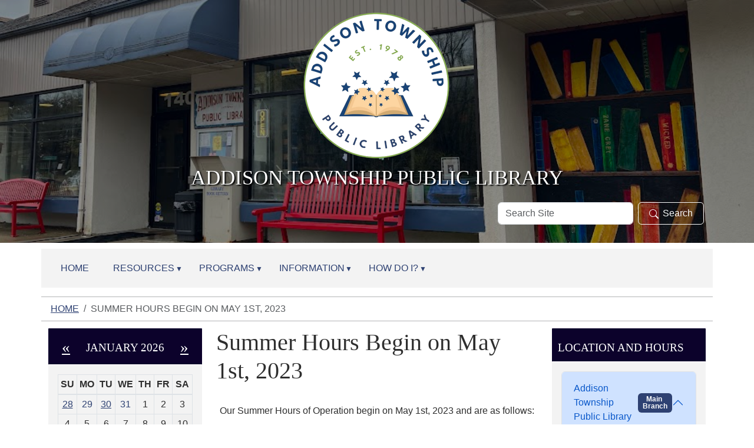

--- FILE ---
content_type: text/html;charset=utf-8
request_url: https://www.addisontwp.michlibrary.org/summer-hours-starting-may-1st-2023
body_size: 8707
content:
<!DOCTYPE html>
<html xmlns="http://www.w3.org/1999/xhtml" class="h-100" lang="en" xml:lang="en">

<head><meta http-equiv="Content-Type" content="text/html; charset=UTF-8" />
  <title>Summer Hours Begin on May 1st, 2023 — Addison Township Public Library</title>
    <meta name="viewport" content="width=device-width, initial-scale=1" />
    <meta name="theme-color" content="#ffffff" /><style>
    .interior #outer-header-wrapper {
      background: #fff url(https://www.addisontwp.michlibrary.org/subheader/@@images/image.jpg) no-repeat top center;
      background-size: cover;
      background-position: center top;
    }
  </style><meta charset="utf-8" /><meta name="twitter:card" content="summary" /><meta property="og:site_name" content="Addison Township Public Library" /><meta property="og:title" content="Summer Hours Begin on May 1st, 2023" /><meta property="og:type" content="website" /><meta property="og:description" content="" /><meta property="og:url" content="https://www.addisontwp.michlibrary.org/summer-hours-starting-may-1st-2023" /><meta property="og:image" content="https://www.addisontwp.michlibrary.org/++resource++plone-logo.svg" /><meta property="og:image:type" content="image/svg+xml" /><meta name="viewport" content="width=device-width, initial-scale=1.0" /><meta name="generator" content="Plone - https://plone.org/" /><link rel="canonical" href="https://www.addisontwp.michlibrary.org/summer-hours-starting-may-1st-2023" /><link rel="preload icon" type="image/vnd.microsoft.icon" href="https://www.addisontwp.michlibrary.org/favicon.ico" /><link rel="mask-icon" href="https://www.addisontwp.michlibrary.org/favicon.ico" /><link href="https://www.addisontwp.michlibrary.org/@@search" rel="search" title="Search this site" /><link data-bundle="easyform" href="https://www.addisontwp.michlibrary.org/++webresource++b6e63fde-4269-5984-a67a-480840700e9a/++resource++easyform.css" media="all" rel="stylesheet" type="text/css" /><link data-bundle="mosaic-css" href="https://www.addisontwp.michlibrary.org/++webresource++194c6646-85f9-57d9-9c89-31147d080b38/++plone++mosaic/mosaic.min.css" media="all" rel="stylesheet" type="text/css" /><link data-bundle="plone-fullscreen" href="https://www.addisontwp.michlibrary.org/++webresource++ac83a459-aa2c-5a45-80a9-9d3e95ae0847/++plone++static/plone-fullscreen/fullscreen.css" media="all" rel="stylesheet" type="text/css" /><link href="https://www.addisontwp.michlibrary.org/theme_style.css" media="all" rel="stylesheet" type="text/css" /><script data-bundle="jsalerts" integrity="sha384-uC1GjbHHMxmuv4fgnc9nmFyEE6ZklvpLwdz/9m/Eo1sCk0mUJIa33/uDF8lGgUgQ" src="https://www.addisontwp.michlibrary.org/++webresource++7ecfcf48-cce3-5b68-958b-9648452528b4/++plone++collective.alerts/jsalerts-remote.min.js"></script><script data-bundle="plone-fullscreen" integrity="sha384-yAbXscL0aoE/0AkFhaGNz6d74lDy9Cz7PXfkWNqRnFm0/ewX0uoBBoyPBU5qW7Nr" src="https://www.addisontwp.michlibrary.org/++webresource++6aa4c841-faf5-51e8-8109-90bd97e7aa07/++plone++static/plone-fullscreen/fullscreen.js"></script><script data-bundle="plone" integrity="sha384-10Qe/QrU7Gixx5Q42MBnBA9KQdjKfonEsQ6yZ6ol2Z8D9usXt/Tsa1iTWSAuSXaa" src="https://www.addisontwp.michlibrary.org/++webresource++fed1f233-5888-5282-956c-f4e82a740844/++plone++static/bundle-plone/bundle.min.js"></script><script data-bundle="ploud" integrity="sha384-CtRl/hwZtrrPWS2ruFwNuXM4fUXOEuMSP8X9fPL2oIvdtWJST/9pKbAroBnceqUR" src="https://www.addisontwp.michlibrary.org/++webresource++c056b5fc-decb-58a9-be68-455a4e26b832/++plone++esp.library/ploud-remote.min.js"></script></head>
<body class="col-content col-one col-two frontend icons-on portaltype-news-item section-summer-hours-starting-may-1st-2023 site-Plone template-newsitem_view thumbs-on userrole-anonymous viewpermission-view interior" id="visual-portal-wrapper" dir="ltr" data-base-url="https://www.addisontwp.michlibrary.org/summer-hours-starting-may-1st-2023" data-view-url="https://www.addisontwp.michlibrary.org/summer-hours-starting-may-1st-2023" data-portal-url="https://www.addisontwp.michlibrary.org" data-i18ncatalogurl="https://www.addisontwp.michlibrary.org/plonejsi18n" data-pat-pickadate="{&quot;date&quot;: {&quot;selectYears&quot;: 200}, &quot;time&quot;: {&quot;interval&quot;: 15 } }" data-pat-plone-modal="{&quot;actionOptions&quot;: {&quot;displayInModal&quot;: false}}"><div class="outer-wrapper flex-shrink-0">
    <a class="visually-hidden-focusable" href="#content">Skip to main content</a>

      <div id="outer-header-wrapper">
        <div class="header-overlay">
      <header id="content-header" class="container d-flex pt-3 flex-column justify-content-between align-items-lg-start flex-lg-row">
        
      
      

    
        <div id="portal-logo-wrapper" class="pb-3 w-100">
          <div class="row justify-content-evenly">
              <div id="portal-logo" class="col-12 d-flex justify-content-center"><a href="https://www.addisontwp.michlibrary.org"><img alt="Addison Township Public Library Logo" title="Addison Township Public Library" class="img-responsive" src="https://www.addisontwp.michlibrary.org/site-assets/images/sitelogo/@@images/image/site_logo" /></a></div>
          </div>
          <div class="row justify-content-evenly">
            <div id="siteTitle" class="align-middle col-12"><span class="site-title" style="font-size:35px;font-weight:normal;">Addison Township Public Library</span></div>
            </div>
          <div class="row justify-content-end">
                  <div id="portal-searchbox" class="col-md-4 col-sm-12 justify-content-end">

  <form id="searchGadget_form" action="https://www.addisontwp.michlibrary.org/@@search" role="search" class="d-flex pat-livesearch show_images " data-pat-livesearch="ajaxUrl:https://www.addisontwp.michlibrary.org/@@ajax-search">

    <label class="hiddenStructure" for="searchGadget">Search Site</label>

    <input name="SearchableText" type="text" size="18" id="searchGadget" title="Search Site" placeholder="Search Site" class="searchField form-control me-2" />

    <button class="searchButton btn btn-outline-dark" type="submit"><svg xmlns="http://www.w3.org/2000/svg" width="16" height="16" fill="currentColor" class="bi bi-search" viewBox="0 0 16 16"><path d="M11.742 10.344a6.5 6.5 0 1 0-1.397 1.398h-.001c.03.04.062.078.098.115l3.85 3.85a1 1 0 0 0 1.415-1.414l-3.85-3.85a1.007 1.007 0 0 0-.115-.1zM12 6.5a5.5 5.5 0 1 1-11 0 5.5 5.5 0 0 1 11 0z"></path></svg>Search</button>

    

  </form>

</div>
          </div>
          <div class="navbar navbar-expand-lg w-110">
            <button class="navbar-toggler border-secondary w-100" type="button" data-bs-toggle="offcanvas" data-bs-target="#offcanvasNavbar" aria-controls="offcanvasNavbar" aria-label="Toggle navigation">
              <span class="navbar-toggler-icon "></span><span class="toggler-icon-text text-light ms-2 align-middle">Menu</span>
            </button>
          </div>
        </div>
      </header></div>
      
  </div>
  <div id="mainnavigation-wrapper">
    <div id="mainnavigation">
      <nav class="navbar navbar-expand-lg navbar-barceloneta pat-navigationmarker" id="portal-globalnav-wrapper">
        <div class="container">
          <div class="offcanvas offcanvas-end " tabindex="-1" id="offcanvasNavbar" aria-label="Mobile Navigation">
            <div class="offcanvas-header justify-content-end">
              <button type="button" class="btn-close btn-close-dark text-reset" data-bs-dismiss="offcanvas" aria-label="Close"></button>
            </div>
            <div class="offcanvas-body align-items-center">
              <ul class="navbar-nav me-auto" id="portal-globalnav">
    <li class="index_html nav-item"><a href="https://www.addisontwp.michlibrary.org" class="state-None nav-link">Home</a></li><li class="virtual-events has_subtree nav-item"><a href="https://www.addisontwp.michlibrary.org/virtual-events" class="state-published nav-link" aria-haspopup="true">Resources</a><input id="navitem-virtual-events" type="checkbox" class="opener" /><label for="navitem-virtual-events" role="button" aria-label="Resources"></label><ul class="has_subtree dropdown"><li class="your-account-1 nav-item"><a href="https://www.addisontwp.michlibrary.org/virtual-events/your-account-1" class="state-published nav-link">My Account</a></li><li class="our-catalog nav-item"><a href="https://www.addisontwp.michlibrary.org/virtual-events/our-catalog" class="state-published nav-link">Our Catalog</a></li><li class="ebooks-overdrive nav-item"><a href="https://www.addisontwp.michlibrary.org/virtual-events/ebooks-overdrive" class="state-published nav-link">Ebooks &amp; More</a></li><li class="michigan-activity-pass-map-1 nav-item"><a href="https://www.addisontwp.michlibrary.org/virtual-events/michigan-activity-pass-map-1" class="state-published nav-link">Michigan Activity Pass (MAP)</a></li><li class="research nav-item"><a href="https://www.addisontwp.michlibrary.org/virtual-events/research" class="state-published nav-link">Research</a></li><li class="printing-and-faxing nav-item"><a href="https://www.addisontwp.michlibrary.org/virtual-events/printing-and-faxing" class="state-published nav-link">Printing and Faxing</a></li><li class="kids-teens-1 nav-item"><a href="https://www.addisontwp.michlibrary.org/virtual-events/kids-teens-1" class="state-published nav-link">Kids &amp; Teens</a></li><li class="virtual-classes-1 nav-item"><a href="https://www.addisontwp.michlibrary.org/virtual-events/virtual-classes-1" class="state-published nav-link">Virtual Learning</a></li></ul></li><li class="programs-clubs has_subtree nav-item"><a href="https://www.addisontwp.michlibrary.org/programs-clubs" class="state-published nav-link" aria-haspopup="true">Programs</a><input id="navitem-programs-clubs" type="checkbox" class="opener" /><label for="navitem-programs-clubs" role="button" aria-label="Programs"></label><ul class="has_subtree dropdown"><li class="storytime nav-item"><a href="https://www.addisontwp.michlibrary.org/programs-clubs/storytime" class="state-published nav-link">Storytime with Ms. Gery</a></li><li class="book-club nav-item"><a href="https://www.addisontwp.michlibrary.org/programs-clubs/book-club" class="state-published nav-link">Book Club</a></li><li class="genealogy nav-item"><a href="https://www.addisontwp.michlibrary.org/programs-clubs/genealogy" class="state-published nav-link">Genealogy Society</a></li><li class="family-activities nav-item"><a href="https://www.addisontwp.michlibrary.org/programs-clubs/family-activities" class="state-published nav-link">Events Calendar</a></li></ul></li><li class="about-us-1 has_subtree nav-item"><a href="https://www.addisontwp.michlibrary.org/about-us-1" class="state-published nav-link" aria-haspopup="true">Information</a><input id="navitem-about-us-1" type="checkbox" class="opener" /><label for="navitem-about-us-1" role="button" aria-label="Information"></label><ul class="has_subtree dropdown"><li class="about-us nav-item"><a href="https://www.addisontwp.michlibrary.org/about-us-1/about-us" class="state-published nav-link">About Us</a></li><li class="newsletter-2 nav-item"><a href="https://www.addisontwp.michlibrary.org/about-us-1/newsletter-2" class="state-published nav-link">Newsletter</a></li><li class="library-policies has_subtree nav-item"><a href="https://www.addisontwp.michlibrary.org/about-us-1/library-policies" class="state-published nav-link" aria-haspopup="true">Library Policies &amp; More</a><input id="navitem-443be61d05c3447c96367185138f2173" type="checkbox" class="opener" /><label for="navitem-443be61d05c3447c96367185138f2173" role="button" aria-label="Library Policies &amp; More"></label><ul class="has_subtree dropdown"><li class="the-library-privacy-act-of-michigan nav-item"><a href="https://www.addisontwp.michlibrary.org/about-us-1/library-policies/the-library-privacy-act-of-michigan" class="state-published nav-link">The Library Privacy Act of Michigan</a></li></ul></li><li class="library-board has_subtree nav-item"><a href="https://www.addisontwp.michlibrary.org/about-us-1/library-board" class="state-published nav-link" aria-haspopup="true">Board of Trustees</a><input id="navitem-0d248e5d2de7468185cf9b0826f51a4e" type="checkbox" class="opener" /><label for="navitem-0d248e5d2de7468185cf9b0826f51a4e" role="button" aria-label="Board of Trustees"></label><ul class="has_subtree dropdown"><li class="board-meeting-documents nav-item"><a href="https://www.addisontwp.michlibrary.org/about-us-1/library-board/board-meeting-documents" class="state-published nav-link">Board Meeting Minutes</a></li><li class="board-meeting-archive nav-item"><a href="https://www.addisontwp.michlibrary.org/about-us-1/library-board/board-meeting-archive" class="state-published nav-link">Meetings Archive</a></li></ul></li><li class="friends-of-the-library nav-item"><a href="https://www.addisontwp.michlibrary.org/about-us-1/friends-of-the-library" class="state-published nav-link">Friends of the Library</a></li><li class="new-building-information nav-item"><a href="https://www.addisontwp.michlibrary.org/about-us-1/new-building-information" class="state-published nav-link">New Building Information</a></li><li class="history-1 nav-item"><a href="https://www.addisontwp.michlibrary.org/about-us-1/history-1" class="state-published nav-link">History</a></li><li class="our-community nav-item"><a href="https://www.addisontwp.michlibrary.org/about-us-1/our-community" class="state-published nav-link">Our Community</a></li></ul></li><li class="library-resources has_subtree nav-item"><a href="https://www.addisontwp.michlibrary.org/library-resources" class="state-published nav-link" aria-haspopup="true">How Do I?</a><input id="navitem-library-resources" type="checkbox" class="opener" /><label for="navitem-library-resources" role="button" aria-label="How Do I?"></label><ul class="has_subtree dropdown"><li class="get-a-library-card nav-item"><a href="https://www.addisontwp.michlibrary.org/library-resources/get-a-library-card" class="state-published nav-link">Get a Library Card</a></li><li class="replace-a-lost-card nav-item"><a href="https://www.addisontwp.michlibrary.org/library-resources/replace-a-lost-card" class="state-published nav-link">Replace a Lost Card</a></li><li class="find-materials nav-item"><a href="https://www.addisontwp.michlibrary.org/library-resources/find-materials" class="state-published nav-link">Place a Hold</a></li><li class="renew-materials nav-item"><a href="https://www.addisontwp.michlibrary.org/library-resources/renew-materials" class="state-published nav-link">Renew Materials</a></li><li class="print-copy-fax nav-item"><a href="https://www.addisontwp.michlibrary.org/library-resources/print-copy-fax" class="state-published nav-link">Print/Copy/Fax</a></li><li class="use-a-library-computer nav-item"><a href="https://www.addisontwp.michlibrary.org/library-resources/use-a-library-computer" class="state-published nav-link">Use a Library Computer</a></li><li class="use-ancestry-library-edition nav-item"><a href="https://www.addisontwp.michlibrary.org/library-resources/use-ancestry-library-edition" class="state-published nav-link">Use Ancestry Library Edition</a></li><li class="volunteer nav-item"><a href="https://www.addisontwp.michlibrary.org/library-resources/volunteer" class="state-published nav-link">Volunteer</a></li><li class="donate nav-item"><a href="https://www.addisontwp.michlibrary.org/library-resources/donate" class="state-published nav-link">Donate</a></li></ul></li>
  </ul>
            </div>
          </div>
        </div>
      </nav>
    </div>
  </div>
    <div id="hero" class="principal">
      <div class="container">
        <div class="gigantic">
        </div>
      </div>
    </div>

    <div id="above-content-wrapper">
      <div id="viewlet-above-content"><div id="global-alert-message" class="pat-alertmessage" data-pat-alertmessage="{&quot;show_in_context&quot;: false, &quot;get_message_view&quot;: &quot;https://www.addisontwp.michlibrary.org/get-global-alert-message&quot;, &quot;cache&quot;: false}"> </div>
<div id="site-alert-message" class="pat-alertmessage" data-pat-alertmessage="{&quot;show_in_context&quot;: false, &quot;get_message_view&quot;: &quot;https://www.addisontwp.michlibrary.org/get-alert-message&quot;, &quot;cache&quot;: false}"> </div>


<nav id="portal-breadcrumbs" aria-label="breadcrumb">
  <div class="container">
    <ol class="breadcrumb">
      <li class="breadcrumb-item"><a href="https://www.addisontwp.michlibrary.org">Home</a></li>
      
        
        <li class="breadcrumb-item active" aria-current="page">Summer Hours Begin on May 1st, 2023</li>
      
    </ol>
  </div>
</nav>
</div>
    </div>

    <div class="container">
      <div class="row">
        <aside id="global_statusmessage" class="col-12">
      

      <div>
      </div>
    </aside>
      </div>
      <main id="main-container" class="row">
        <section id="portal-column-content">

      

      

        

          <article id="content">

            

              <header>

                <div id="viewlet-above-content-title"><span id="social-tags-body" itemscope="" itemtype="http://schema.org/WebPage" style="display: none">
  <span itemprop="name">Summer Hours Begin on May 1st, 2023</span>
  <span itemprop="description"></span>
  <span itemprop="url">https://www.addisontwp.michlibrary.org/summer-hours-starting-may-1st-2023</span>
  <span itemprop="image">https://www.addisontwp.michlibrary.org/++resource++plone-logo.svg</span>
</span>


</div>

                
                  <h1>Summer Hours Begin on May 1st, 2023</h1>

                

                <div id="viewlet-below-content-title">
</div>

                
                  

                

                <div id="viewlet-below-content-description"></div>

              </header>

              <div id="viewlet-above-content-body"></div>

              <div id="content-core">
                
      

        <section id="section-text">
          <div id="parent-fieldname-text" class=""><p style="text-align: center;">Our Summer Hours of Operation begin on May 1st, 2023 and are as follows:</p>
<p style="text-align: center;"><picture><source srcset="https://www.addisontwp.michlibrary.org/this-week-at-the-library.png/@@images/image-1000-b3cac6596b84ccd6f478b5068eb483b2.png 1000w,https://www.addisontwp.michlibrary.org/this-week-at-the-library.png/@@images/image-400-8d011fd39c4d86bf4e110805f8bb6022.png 400w,https://www.addisontwp.michlibrary.org/this-week-at-the-library.png/@@images/image-600-20e483afd62faf532b1e6f73b777c62d.png 600w,https://www.addisontwp.michlibrary.org/this-week-at-the-library.png/@@images/image-800-68d3cfa2c43012995bd96ac6e8e22f1b.png 800w,https://www.addisontwp.michlibrary.org/this-week-at-the-library.png/@@images/image-1200-934d10136185c5e5855063adc3a3df99.png 1200w,https://www.addisontwp.michlibrary.org/this-week-at-the-library.png/@@images/image-1600-172f06fd20fcfdda891be68b85da9ab4.png 1600w"></source><img alt="An infographic of our summer hours of operation." class="image-richtext picture-variant-large" data-linktype="image" data-picturevariant="large" data-scale="huge" data-val="5ac2fb6e1499431f9b30ec0fc90657f9" height="340" loading="lazy" src="https://www.addisontwp.michlibrary.org/this-week-at-the-library.png/@@images/image-1000-b3cac6596b84ccd6f478b5068eb483b2.png" title="Summer 2023 Hours of Operation" width="406" /></picture></p>
<p style="text-align: left;">Plain text version:</p>
<div dir="auto">Monday, Tuesday, Thursday: 10am-8pm</div>
<div dir="auto">Wednesday, Friday, Saturday: 10am-4pm</div>
<div dir="auto">
<span><a tabindex="-1"></a></span>Sunday: Closed</div>
</div>
        </section>

      
    
              </div>

              <div id="viewlet-below-content-body">






</div>

            
            <footer>
              <div id="viewlet-below-content">






</div>
            </footer>
          </article>
        
      

      
    </section>
        <aside id="portal-column-one">
        
      
        
  <div class="portletWrapper" id="portletwrapper-706c6f6e652e6c656674636f6c756d6e0a636f6e746578740a2f506c6f6e650a63616c656e646172" data-portlethash="706c6f6e652e6c656674636f6c756d6e0a636f6e746578740a2f506c6f6e650a63616c656e646172">

  <div class="card portlet portlet-calendar">

    <div class="card-header text-center">
      <a class="calendarPrevious pat-contentloader" href="?month=12&amp;year=2025" rel="nofollow" title="Previous month" data-year="2025" data-month="12" data-pat-contentloader="{&quot;url&quot;: &quot;https://www.addisontwp.michlibrary.org/@@render-portlet?portlethash=706c6f6e652e6c656674636f6c756d6e0a636f6e746578740a2f506c6f6e650a63616c656e646172&amp;year=2025&amp;month=12&quot;, &quot;target&quot;: &quot;#portletwrapper-706c6f6e652e6c656674636f6c756d6e0a636f6e746578740a2f506c6f6e650a63616c656e646172 &gt; *&quot;}">«</a>

      January 2026

      <a class="calendarNext pat-contentloader" href="?month=2&amp;year=2026" rel="nofollow" title="Next month" data-year="2026" data-month="2" data-pat-contentloader="{&quot;url&quot;: &quot;https://www.addisontwp.michlibrary.org/@@render-portlet?portlethash=706c6f6e652e6c656674636f6c756d6e0a636f6e746578740a2f506c6f6e650a63616c656e646172&amp;year=2026&amp;month=2&quot;, &quot;target&quot;: &quot;#portletwrapper-706c6f6e652e6c656674636f6c756d6e0a636f6e746578740a2f506c6f6e650a63616c656e646172 &gt; *&quot;}">»</a>
    </div>

    <div class="card-body table-responsive">
      <table class="table table-sm table-borderless mb-0" summary="Calendar">
        <caption class="hiddenStructure">month-1</caption>
        <thead>
          <tr class="weekdays">
              <th scope="col">Su</th>
            
              <th scope="col">Mo</th>
            
              <th scope="col">Tu</th>
            
              <th scope="col">We</th>
            
              <th scope="col">Th</th>
            
              <th scope="col">Fr</th>
            
              <th scope="col">Sa</th>
            </tr>
        </thead>
        <tbody>
          <tr>
            
              <td class="event cal_next_month cal_has_events">
                
                
                <a href="https://www.addisontwp.michlibrary.org/event_listing?mode=day&amp;date=2025-12-28" title="CLOSED">28</a>

              </td>
            
              <td class="event cal_next_month">
                
                <span>29</span>
                

              </td>
            
              <td class="event cal_next_month cal_has_events">
                
                
                <a href="https://www.addisontwp.michlibrary.org/event_listing?mode=day&amp;date=2025-12-30" title="NO Knit &amp; Crochet tonight | Storytime! 11:00">30</a>

              </td>
            
              <td class="event cal_next_month">
                
                <span>31</span>
                

              </td>
            
              <td class="event">
                
                <span>1</span>
                

              </td>
            
              <td class="event">
                
                <span>2</span>
                

              </td>
            
              <td class="event">
                
                <span>3</span>
                

              </td>
            
          </tr>
          <tr>
            
              <td class="event">
                
                <span>4</span>
                

              </td>
            
              <td class="event">
                
                <span>5</span>
                

              </td>
            
              <td class="event">
                
                <span>6</span>
                

              </td>
            
              <td class="event">
                
                <span>7</span>
                

              </td>
            
              <td class="event">
                
                <span>8</span>
                

              </td>
            
              <td class="event">
                
                <span>9</span>
                

              </td>
            
              <td class="event today">
                
                <span>10</span>
                

              </td>
            
          </tr>
          <tr>
            
              <td class="event">
                
                <span>11</span>
                

              </td>
            
              <td class="event">
                
                <span>12</span>
                

              </td>
            
              <td class="event">
                
                <span>13</span>
                

              </td>
            
              <td class="event">
                
                <span>14</span>
                

              </td>
            
              <td class="event">
                
                <span>15</span>
                

              </td>
            
              <td class="event">
                
                <span>16</span>
                

              </td>
            
              <td class="event">
                
                <span>17</span>
                

              </td>
            
          </tr>
          <tr>
            
              <td class="event">
                
                <span>18</span>
                

              </td>
            
              <td class="event">
                
                <span>19</span>
                

              </td>
            
              <td class="event">
                
                <span>20</span>
                

              </td>
            
              <td class="event">
                
                <span>21</span>
                

              </td>
            
              <td class="event">
                
                <span>22</span>
                

              </td>
            
              <td class="event">
                
                <span>23</span>
                

              </td>
            
              <td class="event">
                
                <span>24</span>
                

              </td>
            
          </tr>
          <tr>
            
              <td class="event">
                
                <span>25</span>
                

              </td>
            
              <td class="event">
                
                <span>26</span>
                

              </td>
            
              <td class="event">
                
                <span>27</span>
                

              </td>
            
              <td class="event">
                
                <span>28</span>
                

              </td>
            
              <td class="event">
                
                <span>29</span>
                

              </td>
            
              <td class="event">
                
                <span>30</span>
                

              </td>
            
              <td class="event">
                
                <span>31</span>
                

              </td>
            
          </tr>
        </tbody>
      </table>
    </div>

  </div>


</div>


      
    </aside>
        <aside id="portal-column-two" role="complementary">
        
      
        
  <div class="portletWrapper" id="portletwrapper-706c6f6e652e7269676874636f6c756d6e0a636f6e746578740a2f506c6f6e650a6c6962726172792d6c6f636174696f6e732d706f72746c6574" data-portlethash="706c6f6e652e7269676874636f6c756d6e0a636f6e746578740a2f506c6f6e650a6c6962726172792d6c6f636174696f6e732d706f72746c6574">
<div class="portlet card portletLibraryLocations">

    <div class="card-header portletHeader">
        <span class="tile">Location and Hours</span>
    </div>

    <div class="card-body portletContent">
        <div class="accordion" id="locationAccordion">
            <div class="location-item-portlet accordion-item main_branch">
                <div class="accordion-header" id="header1">
                <button class="accordion-button" type="button" data-bs-toggle="collapse" data-bs-target="#collapse1" aria-controls="collapse1" aria-expanded="True">Addison Township Public Library<span class="badge badge-main">Main <br />Branch</span></button>
                </div>
                <div class="accordion-collapse collapse show" data-bs-parent="#locationAccordion" id="collapse1" aria-labelledby="header1">
                         <div class="accordion-body">
                        
                            
                        <a class="location_title" href="https://www.addisontwp.michlibrary.org/our-locations-and-hours/addison-township-public-library">Addison Township Public Library</a>
                        <address class="location_address">
                            <strong>Address</strong><br />
                            <span class="address">1400 Rochester Road, Leonard, MI 48367</span>
                        </address>
                        <address>
                        <strong>Phone Numbers</strong>
                        <div class="phones">
                            <span class="phone_number">248-628-7180</span>
                            <br />
                            <span class="fax_number">248-365-4113</span>
                        </div>
                        </address>

                        <div class="hours">
                        <strong>Hours</strong>
                            <span><p><span></span></p>
<div class="visualClear">
<div class="visualClear" style="text-align: left;">Monday, Tuesday &amp; Thursday: 10am-8pm</div>
<div class="visualClear" style="text-align: left;">Wednesday, Friday &amp; Saturday: 10am-4pm</div>
<div class="visualClear" style="text-align: left;">Sunday: Closed</div>
</div>
<p><span></span></p></span>
                        </div>
                    </div>
                </div>
            </div>
        </div>
    </div>
</div>

</div>

  <div class="portletWrapper" id="portletwrapper-706c6f6e652e7269676874636f6c756d6e0a636f6e746578740a2f506c6f6e650a6e657773" data-portlethash="706c6f6e652e7269676874636f6c756d6e0a636f6e746578740a2f506c6f6e650a6e657773">

  <div class="card portlet portletNews">

    <div class="card-header">
      News
    </div>

    <div class="card-body">
      <ul>
        
          <li class="portletItem odd">
            <a class="tile" href="https://www.addisontwp.michlibrary.org/holiday-closures-announced-1" title="We will be closed on December 24 - December 28 and December 31 - January 1st. We hope you all have a safe and happy holiday season!">
              
              Holiday Closures Announced
            </a>
            <time class="portletItemDetails">Dec 04, 2025</time>
          </li>
        
          <li class="portletItem even">
            <a class="tile" href="https://www.addisontwp.michlibrary.org/were-searching-for-a-new-library-board-trustee" title="Do you love your community? Are you passionate about libraries, learning, and positive change? The Addison Township Public Library is looking for a friendly, dedicated individual to join our Library Board as a Trustee!">
              
              We're Searching for a New Library Board Trustee!
            </a>
            <time class="portletItemDetails">Nov 20, 2025</time>
          </li>
        
          <li class="portletItem odd">
            <a class="tile" href="https://www.addisontwp.michlibrary.org/happy-thanksgiving-1" title="The Library will be closed Thursday Nov 27th and Friday Nov 28th for Thanksgiving">
              
              Happy Thanksgiving! The Library will be closed Thursday Nov 27th and Friday Nov 28th for Thanksgiving
            </a>
            <time class="portletItemDetails">Nov 20, 2025</time>
          </li>
        
          <li class="portletItem even">
            <a class="tile" href="https://www.addisontwp.michlibrary.org/storytime-with-santa" title="Join us for a special Storytime with Old Town Santa. all ages. Tuesday December 2nd @ 11am">
              
              December 2nd @ 11am. Join us for a special Storytime with Old Town Santa. all ages.
            </a>
            <time class="portletItemDetails">Nov 20, 2025</time>
          </li>
        
          <li class="portletItem odd">
            <a class="tile" href="https://www.addisontwp.michlibrary.org/summer-reading-2025-kick-off-event-is-june-7th" title="All Ages Are Welcome to Participate!">
              
              Summer Reading 2025 Kick-Off Event is June 7th!
            </a>
            <time class="portletItemDetails">Jun 04, 2025</time>
          </li>
        
      </ul>
    </div>

    
    <div class="card-footer"></div>

  </div>


</div>


      
    </aside>
      </main>
      <!--/row-->
    </div>
    <!--/container-->

  </div><!--/outer-wrapper --><footer id="portal-footer-wrapper" class="mt-auto">
    <div class="container" id="portal-footer">
      <div class="doormat row">
    
    <div class="col-xs col">
        <h4><strong>Addison Township Public Library</strong><br />1400 Rochester Road<br />Leonard, MI<br />48367</h4>
<div class="visualClear" style="text-align: left;">Phone: 248-628-7180 <br />Fax: 248-365-4113</div>
<div class="visualClear" style="text-align: left;"><strong><br />HOURS</strong><br />Monday, Tuesday &amp; Thursday: 10am-8pm</div>
<div class="visualClear" style="text-align: left;">Wednesday, Friday &amp; Saturday: 10am-4pm</div>
<div class="visualClear" style="text-align: left;">Sunday: Closed</div>
      </div><div class="col-xs col">
        <h3 style="text-align: center;">OUR MISSION</h3>
<h6 style="text-align: center;">The Addison Township Public Library is an information institution that supports the entire community to grow, learn, and connect.</h6>
<p style="text-align: center;">___________________________________________________________</p>
<h3 style="text-align: center;"><img alt="" class="image-inline" data-linktype="image" data-scale="large" data-val="186923c96c614e72b3c6511c3fa37bbb" src="resolveuid/186923c96c614e72b3c6511c3fa37bbb/@@images/image/large" title="Imls_logo" /></h3>
<p style="text-align: center;">This project was made possible in part by the <br />Institute of Museum and Library Services</p>
      </div><div class="col-xs col">
        <p style="text-align: center;">FOLLOW US</p>
<p style="text-align: center;"><a data-linktype="external" data-val="https://www.facebook.com/AddisonTwpPublicLibrary" href="https://www.facebook.com/AddisonTwpPublicLibrary" target="_blank" title="Facebook"><img alt="Facebook" class="image-inline" data-linktype="image" data-scale="large" data-val="9f252772b3574381a2f1bda4c52e2632" height="72" src="https://www.addisontwp.michlibrary.org/facebook-logo.jpg/@@images/image-800-f5d3f153d9f67202a39923a5ca4efb5e.jpeg" title="Facebook" width="72" /></a> <a data-linktype="external" data-val="https://www.instagram.com/addisontwplibrary/" href="https://www.instagram.com/addisontwplibrary/" target="_blank" title="Instagram"><img alt="Instagram" class="image-inline" data-linktype="image" data-scale="large" data-val="ef0604d03a794a09988f4d4128353b5a" height="71" src="https://www.addisontwp.michlibrary.org/instagram-logo.jpg/@@images/image-800-af66db415c29c5e51a77066866891206.jpeg" title="Instagram" width="71" /></a></p>
<p style="text-align: center;"></p>
<p style="text-align: center;"><a data-linktype="external" data-val="https://www.paypal.com/donate?token=RcukD53PVxgniiLxr1xyj0NN_SG9zxyxqYsmRpJEDJ_-uGKxNwgM3pcb1PjyN46uhlf3m9kE15RYr4nF" href="https://www.paypal.com/donate/?hosted_button_id=8H3EEALB89Q6Y" target="_blank"><img alt="Donate button" class="image-inline" data-linktype="image" data-scale="thumb" data-val="96790c4281144ac2a6efdfd527ff75ea" height="36" src="https://www.addisontwp.michlibrary.org/1-2-paypal-donate-button-png.png/@@images/image-128-97efc945789a1444eb4001db566670a4.png" style="display: block; margin-left: auto; margin-right: auto;" title="Donate " width="128" /></a>Your tax-deductible contribution <br />helps our library bring joy to our community! <br />Thank you!</p>
      </div>
  </div>
      
      
      
    </div>
  <div id="portal-anontools">
  <ul class="list-inline">
    <li class="list-inline-item">
      <a title="Log in (Staff only)" href="https://www.addisontwp.michlibrary.org/login" id="personaltools-login" icon="plone-login" class="pat-plone-modal" data-pat-plone-modal="{}">Log in (Staff only)</a>
    </li>
  </ul>
</div></footer><div id="plone-analytics"><!-- Matomo -->
<script>
  var _paq = window._paq = window._paq || [];
  /* tracker methods like "setCustomDimension" should be called before "trackPageView" */
  _paq.push(['trackPageView']);
  _paq.push(['enableLinkTracking']);
  (function() {
    var u="//analytics.ploud.app/";
    _paq.push(['setTrackerUrl', u+'matomo.php']);
    _paq.push(['setSiteId', '63']);
    var d=document, g=d.createElement('script'), s=d.getElementsByTagName('script')[0];
    g.async=true; g.src=u+'matomo.js'; s.parentNode.insertBefore(g,s);
  })();
</script>
<!-- End Matomo Code -->
</div><div id="plone-analytics"><!-- Global site tag (gtag.js) - Google Analytics -->
<script async="" src="https://www.googletagmanager.com/gtag/js?id=UA-134234312-2"></script>
<script>
  window.dataLayer = window.dataLayer || [];
  function gtag(){dataLayer.push(arguments);}
  gtag('js', new Date());

  gtag('config', 'UA-134234312-2');
</script>


<script>
  (function(i,s,o,g,r,a,m){i['GoogleAnalyticsObject']=r;i[r]=i[r]||function(){
  (i[r].q=i[r].q||[]).push(arguments)},i[r].l=1*new Date();a=s.createElement(o),
  m=s.getElementsByTagName(o)[0];a.async=1;a.src=g;m.parentNode.insertBefore(a,m)
  })(window,document,'script','//www.google-analytics.com/analytics.js','ga');

  ga('create', 'UA-9992485-1', 'auto');
  ga('send', 'pageview');

</script></div></body>

</html>

--- FILE ---
content_type: text/javascript; charset=utf-8
request_url: https://www.addisontwp.michlibrary.org/++webresource++c056b5fc-decb-58a9-be68-455a4e26b832/++plone++esp.library/chunks/8352.6344b6aad99bb5abe7e4.min.js
body_size: 5457
content:
"use strict";(self.webpackChunkesp_library=self.webpackChunkesp_library||[]).push([[8352],{8352:(e,t,a)=>{a.r(t),a.d(t,{close:()=>c,coloris:()=>r,default:()=>d,init:()=>n,removeInstance:()=>u,set:()=>o,setInstance:()=>s,updatePosition:()=>p,wrap:()=>i});var l=function(e,t,a,l){var r,n,o,i,c,s,u,p,d,f,h,v,b,y,g,m,w=t.createElement("canvas").getContext("2d"),k={r:0,g:0,b:0,h:0,s:0,v:0,a:1},L={},E={el:"[data-coloris]",parent:"body",theme:"default",themeMode:"light",rtl:!1,wrap:!0,margin:2,format:"hex",formatToggle:!1,swatches:[],swatchesOnly:!1,alpha:!0,forceAlpha:!1,focusInput:!0,selectInput:!1,inline:!1,defaultColor:"#000000",clearButton:!1,clearLabel:"Clear",closeButton:!1,closeLabel:"Close",onChange:function(){return l},a11y:{open:"Open color picker",close:"Close color picker",clear:"Clear the selected color",marker:"Saturation: {s}. Brightness: {v}.",hueSlider:"Hue slider",alphaSlider:"Opacity slider",input:"Color value field",format:"Color format",swatch:"Color swatch",instruction:"Saturation and brightness selector. Use up, down, left and right arrow keys to select."}},x={},A="",S={},C=!1;function T(a){if("object"==typeof a){var i=function(){switch(f){case"el":O(a.el),!1!==a.wrap&&N(a.el);break;case"parent":(r=t.querySelector(a.parent))&&(r.appendChild(n),E.parent=a.parent,r===t.body&&(r=l));break;case"themeMode":E.themeMode=a.themeMode,"auto"===a.themeMode&&e.matchMedia&&e.matchMedia("(prefers-color-scheme: dark)").matches&&(E.themeMode="dark");case"theme":a.theme&&(E.theme=a.theme),n.className="clr-picker clr-"+E.theme+" clr-"+E.themeMode,E.inline&&D();break;case"rtl":E.rtl=!!a.rtl,t.querySelectorAll(".clr-field").forEach((function(e){return e.classList.toggle("clr-rtl",E.rtl)}));break;case"margin":a.margin*=1,E.margin=isNaN(a.margin)?E.margin:a.margin;break;case"wrap":a.el&&a.wrap&&N(a.el);break;case"formatToggle":E.formatToggle=!!a.formatToggle,J("clr-format").style.display=E.formatToggle?"block":"none",E.formatToggle&&(E.format="auto");break;case"swatches":if(Array.isArray(a.swatches)){var i=[];a.swatches.forEach((function(e,t){i.push('<button type="button" id="clr-swatch-'+t+'" aria-labelledby="clr-swatch-label clr-swatch-'+t+'" style="color: '+e+';">'+e+"</button>")})),J("clr-swatches").innerHTML=i.length?"<div>"+i.join("")+"</div>":"",E.swatches=a.swatches.slice()}break;case"swatchesOnly":E.swatchesOnly=!!a.swatchesOnly,n.setAttribute("data-minimal",E.swatchesOnly);break;case"alpha":E.alpha=!!a.alpha,n.setAttribute("data-alpha",E.alpha);break;case"inline":if(E.inline=!!a.inline,n.setAttribute("data-inline",E.inline),E.inline){var v=a.defaultColor||E.defaultColor;y=R(v),D(),P(v)}break;case"clearButton":"object"==typeof a.clearButton&&(a.clearButton.label&&(E.clearLabel=a.clearButton.label,u.innerHTML=E.clearLabel),a.clearButton=a.clearButton.show),E.clearButton=!!a.clearButton,u.style.display=E.clearButton?"block":"none";break;case"clearLabel":E.clearLabel=a.clearLabel,u.innerHTML=E.clearLabel;break;case"closeButton":E.closeButton=!!a.closeButton,E.closeButton?n.insertBefore(p,c):c.appendChild(p);break;case"closeLabel":E.closeLabel=a.closeLabel,p.innerHTML=E.closeLabel;break;case"a11y":var b=a.a11y,g=!1;if("object"==typeof b)for(var m in b)b[m]&&E.a11y[m]&&(E.a11y[m]=b[m],g=!0);if(g){var w=J("clr-open-label"),k=J("clr-swatch-label");w.innerHTML=E.a11y.open,k.innerHTML=E.a11y.swatch,p.setAttribute("aria-label",E.a11y.close),u.setAttribute("aria-label",E.a11y.clear),d.setAttribute("aria-label",E.a11y.hueSlider),h.setAttribute("aria-label",E.a11y.alphaSlider),s.setAttribute("aria-label",E.a11y.input),o.setAttribute("aria-label",E.a11y.instruction)}break;default:E[f]=a[f]}};for(var f in a)i()}}function B(e,t){"string"==typeof e&&"object"==typeof t&&(x[e]=t,C=!0)}function M(e){delete x[e],0===Object.keys(x).length&&(C=!1,e===A&&I())}function H(e){if(C){var t=["el","wrap","rtl","inline","defaultColor","a11y"],a=function(){var a=x[l];if(e.matches(l)){for(var r in A=l,S={},t.forEach((function(e){return delete a[e]})),a)S[r]=Array.isArray(E[r])?E[r].slice():E[r];return T(a),"break"}};for(var l in x)if("break"===a())break}}function I(){Object.keys(S).length>0&&(T(S),A="",S={})}function O(e){Q(t,"click",e,(function(e){E.inline||(H(e.target),b=e.target,g=b.value,y=R(g),n.classList.add("clr-open"),D(),P(g),(E.focusInput||E.selectInput)&&(s.focus({preventScroll:!0}),s.setSelectionRange(b.selectionStart,b.selectionEnd)),E.selectInput&&s.select(),(m||E.swatchesOnly)&&$().shift().focus(),b.dispatchEvent(new Event("open",{bubbles:!0})))})),Q(t,"input",e,(function(e){var t=e.target.parentNode;t.classList.contains("clr-field")&&(t.style.color=e.target.value)}))}function D(){if(n&&(b||E.inline)){var a,l,i,c=r,s=e.scrollY,u=n.offsetWidth,p=n.offsetHeight,d={left:!1,top:!1},f={x:0,y:0};if(c&&(a=e.getComputedStyle(c),l=parseFloat(a.marginTop),i=parseFloat(a.borderTopWidth),(f=c.getBoundingClientRect()).y+=i+s),!E.inline){var h=b.getBoundingClientRect(),v=h.x,y=s+h.y+h.height+E.margin;c?(v-=f.x,y-=f.y,v+u>c.clientWidth&&(v+=h.width-u,d.left=!0),y+p>c.clientHeight-l&&p+E.margin<=h.top-(f.y-s)&&(y-=h.height+p+2*E.margin,d.top=!0),y+=c.scrollTop):(v+u>t.documentElement.clientWidth&&(v+=h.width-u,d.left=!0),y+p-s>t.documentElement.clientHeight&&p+E.margin<=h.top&&(y=s+h.y-p-E.margin,d.top=!0)),n.classList.toggle("clr-left",d.left),n.classList.toggle("clr-top",d.top),n.style.left=v+"px",n.style.top=y+"px",f.x+=n.offsetLeft,f.y+=n.offsetTop}L={width:o.offsetWidth,height:o.offsetHeight,x:o.offsetLeft+f.x,y:o.offsetTop+f.y}}}function N(e){t.querySelectorAll(e).forEach((function(e){var a=e.parentNode;if(!a.classList.contains("clr-field")){var l=t.createElement("div"),r="clr-field";(E.rtl||e.classList.contains("clr-rtl"))&&(r+=" clr-rtl"),l.innerHTML='<button type="button" aria-labelledby="clr-open-label"></button>',a.insertBefore(l,e),l.setAttribute("class",r),l.style.color=e.value,l.appendChild(e)}}))}function j(e){if(b&&!E.inline){var t=b;e&&(b=l,g!==t.value&&(t.value=g,t.dispatchEvent(new Event("input",{bubbles:!0})))),setTimeout((function(){g!==t.value&&t.dispatchEvent(new Event("change",{bubbles:!0}))})),n.classList.remove("clr-open"),C&&I(),t.dispatchEvent(new Event("close",{bubbles:!0})),E.focusInput&&t.focus({preventScroll:!0}),b=l}}function P(e){var t=function(e){var t,a,l=/^((rgba)|rgb)[\D]+([\d.]+)[\D]+([\d.]+)[\D]+([\d.]+)[\D]*?([\d.]+|$)/i;return w.fillStyle="#000",w.fillStyle=e,(t=l.exec(w.fillStyle))?(a={r:1*t[3],g:1*t[4],b:1*t[5],a:1*t[6]}).a=+a.a.toFixed(2):a={r:(t=w.fillStyle.replace("#","").match(/.{2}/g).map((function(e){return parseInt(e,16)})))[0],g:t[1],b:t[2],a:1},a}(e),l=function(e){var t=e.r/255,l=e.g/255,r=e.b/255,n=a.max(t,l,r),o=a.min(t,l,r),i=n-o,c=n,s=0,u=0;return i&&(n===t&&(s=(l-r)/i),n===l&&(s=2+(r-t)/i),n===r&&(s=4+(t-l)/i),n&&(u=i/n)),{h:(s=a.floor(60*s))<0?s+360:s,s:a.round(100*u),v:a.round(100*c),a:e.a}}(t);F(l.s,l.v),_(t,l),d.value=l.h,n.style.color="hsl("+l.h+", 100%, 50%)",f.style.left=l.h/360*100+"%",i.style.left=L.width*l.s/100+"px",i.style.top=L.height-L.height*l.v/100+"px",h.value=100*l.a,v.style.left=100*l.a+"%"}function R(e){var t=e.substring(0,3).toLowerCase();return"rgb"===t||"hsl"===t?t:"hex"}function W(a){a=a!==l?a:s.value,b&&(b.value=a,b.dispatchEvent(new Event("input",{bubbles:!0}))),E.onChange&&E.onChange.call(e,a,b),t.dispatchEvent(new CustomEvent("coloris:pick",{detail:{color:a,currentEl:b}}))}function q(e,t){var l={h:1*d.value,s:e/L.width*100,v:100-t/L.height*100,a:h.value/100},r=function(e){var t=e.s/100,l=e.v/100,r=t*l,n=e.h/60,o=r*(1-a.abs(n%2-1)),i=l-r;r+=i,o+=i;var c=a.floor(n)%6,s=[r,o,i,i,o,r][c],u=[o,r,r,o,i,i][c],p=[i,i,o,r,r,o][c];return{r:a.round(255*s),g:a.round(255*u),b:a.round(255*p),a:e.a}}(l);F(l.s,l.v),_(r,l),W()}function F(e,t){var a=E.a11y.marker;e=1*e.toFixed(1),t=1*t.toFixed(1),a=(a=a.replace("{s}",e)).replace("{v}",t),i.setAttribute("aria-label",a)}function Y(e){var t=function(e){return{pageX:e.changedTouches?e.changedTouches[0].pageX:e.pageX,pageY:e.changedTouches?e.changedTouches[0].pageY:e.pageY}}(e),a=t.pageX-L.x,l=t.pageY-L.y;r&&(l+=r.scrollTop),U(a,l),e.preventDefault(),e.stopPropagation()}function X(e,t){U(1*i.style.left.replace("px","")+e,1*i.style.top.replace("px","")+t)}function U(e,t){e=e<0?0:e>L.width?L.width:e,t=t<0?0:t>L.height?L.height:t,i.style.left=e+"px",i.style.top=t+"px",q(e,t),i.focus()}function _(e,l){void 0===e&&(e={}),void 0===l&&(l={});var r=E.format;for(var n in e)k[n]=e[n];for(var u in l)k[u]=l[u];var p,d=function(e){var t=e.r.toString(16),a=e.g.toString(16),l=e.b.toString(16),r="";if(e.r<16&&(t="0"+t),e.g<16&&(a="0"+a),e.b<16&&(l="0"+l),E.alpha&&(e.a<1||E.forceAlpha)){var n=255*e.a|0;r=n.toString(16),n<16&&(r="0"+r)}return"#"+t+a+l+r}(k),f=d.substring(0,7);switch(i.style.color=f,v.parentNode.style.color=f,v.style.color=d,c.style.color=d,o.style.display="none",o.offsetHeight,o.style.display="",v.nextElementSibling.style.display="none",v.nextElementSibling.offsetHeight,v.nextElementSibling.style.display="","mixed"===r?r=1===k.a?"hex":"rgb":"auto"===r&&(r=y),r){case"hex":s.value=d;break;case"rgb":s.value=function(e){return!E.alpha||1===e.a&&!E.forceAlpha?"rgb("+e.r+", "+e.g+", "+e.b+")":"rgba("+e.r+", "+e.g+", "+e.b+", "+e.a+")"}(k);break;case"hsl":s.value=(p=function(e){var t,l=e.v/100,r=l*(1-e.s/100/2);return r>0&&r<1&&(t=a.round((l-r)/a.min(r,1-r)*100)),{h:e.h,s:t||0,l:a.round(100*r),a:e.a}}(k),!E.alpha||1===p.a&&!E.forceAlpha?"hsl("+p.h+", "+p.s+"%, "+p.l+"%)":"hsla("+p.h+", "+p.s+"%, "+p.l+"%, "+p.a+")")}t.querySelector('.clr-format [value="'+r+'"]').checked=!0}function z(){var e=1*d.value,t=1*i.style.left.replace("px",""),a=1*i.style.top.replace("px","");n.style.color="hsl("+e+", 100%, 50%)",f.style.left=e/360*100+"%",q(t,a)}function G(){var e=h.value/100;v.style.left=100*e+"%",_({a:e}),W()}function K(){t.getElementById("clr-picker")||(r=l,(n=t.createElement("div")).setAttribute("id","clr-picker"),n.className="clr-picker",n.innerHTML='<input id="clr-color-value" name="clr-color-value" class="clr-color" type="text" value="" spellcheck="false" aria-label="'+E.a11y.input+'"><div id="clr-color-area" class="clr-gradient" role="application" aria-label="'+E.a11y.instruction+'"><div id="clr-color-marker" class="clr-marker" tabindex="0"></div></div><div class="clr-hue"><input id="clr-hue-slider" name="clr-hue-slider" type="range" min="0" max="360" step="1" aria-label="'+E.a11y.hueSlider+'"><div id="clr-hue-marker"></div></div><div class="clr-alpha"><input id="clr-alpha-slider" name="clr-alpha-slider" type="range" min="0" max="100" step="1" aria-label="'+E.a11y.alphaSlider+'"><div id="clr-alpha-marker"></div><span></span></div><div id="clr-format" class="clr-format"><fieldset class="clr-segmented"><legend>'+E.a11y.format+'</legend><input id="clr-f1" type="radio" name="clr-format" value="hex"><label for="clr-f1">Hex</label><input id="clr-f2" type="radio" name="clr-format" value="rgb"><label for="clr-f2">RGB</label><input id="clr-f3" type="radio" name="clr-format" value="hsl"><label for="clr-f3">HSL</label><span></span></fieldset></div><div id="clr-swatches" class="clr-swatches"></div><button type="button" id="clr-clear" class="clr-clear" aria-label="'+E.a11y.clear+'">'+E.clearLabel+'</button><div id="clr-color-preview" class="clr-preview"><button type="button" id="clr-close" class="clr-close" aria-label="'+E.a11y.close+'">'+E.closeLabel+'</button></div><span id="clr-open-label" hidden>'+E.a11y.open+'</span><span id="clr-swatch-label" hidden>'+E.a11y.swatch+"</span>",t.body.appendChild(n),o=J("clr-color-area"),i=J("clr-color-marker"),u=J("clr-clear"),p=J("clr-close"),c=J("clr-color-preview"),s=J("clr-color-value"),d=J("clr-hue-slider"),f=J("clr-hue-marker"),h=J("clr-alpha-slider"),v=J("clr-alpha-marker"),O(E.el),N(E.el),Q(n,"mousedown",(function(e){n.classList.remove("clr-keyboard-nav"),e.stopPropagation()})),Q(o,"mousedown",(function(e){Q(t,"mousemove",Y)})),Q(o,"touchstart",(function(e){t.addEventListener("touchmove",Y,{passive:!1})})),Q(i,"mousedown",(function(e){Q(t,"mousemove",Y)})),Q(i,"touchstart",(function(e){t.addEventListener("touchmove",Y,{passive:!1})})),Q(s,"change",(function(e){var t=s.value;(b||E.inline)&&W(""===t?t:P(t))})),Q(u,"click",(function(e){W(""),j()})),Q(p,"click",(function(e){W(),j()})),Q(J("clr-format"),"click",".clr-format input",(function(e){y=e.target.value,_(),W()})),Q(n,"click",".clr-swatches button",(function(e){P(e.target.textContent),W(),E.swatchesOnly&&j()})),Q(t,"mouseup",(function(e){t.removeEventListener("mousemove",Y)})),Q(t,"touchend",(function(e){t.removeEventListener("touchmove",Y)})),Q(t,"mousedown",(function(e){m=!1,n.classList.remove("clr-keyboard-nav"),j()})),Q(t,"keydown",(function(e){var t=e.key,a=e.target,l=e.shiftKey;if("Escape"===t?j(!0):["Tab","ArrowUp","ArrowDown","ArrowLeft","ArrowRight"].includes(t)&&(m=!0,n.classList.add("clr-keyboard-nav")),"Tab"===t&&a.matches(".clr-picker *")){var r=$(),o=r.shift(),i=r.pop();l&&a===o?(i.focus(),e.preventDefault()):l||a!==i||(o.focus(),e.preventDefault())}})),Q(t,"click",".clr-field button",(function(e){C&&I(),e.target.nextElementSibling.dispatchEvent(new Event("click",{bubbles:!0}))})),Q(i,"keydown",(function(e){var t={ArrowUp:[0,-1],ArrowDown:[0,1],ArrowLeft:[-1,0],ArrowRight:[1,0]};Object.keys(t).includes(e.key)&&(X.apply(void 0,t[e.key]),e.preventDefault())})),Q(o,"click",Y),Q(d,"input",z),Q(h,"input",G))}function $(){return Array.from(n.querySelectorAll("input, button")).filter((function(e){return!!e.offsetWidth}))}function J(e){return t.getElementById(e)}function Q(e,t,a,l){var r=Element.prototype.matches||Element.prototype.msMatchesSelector;"string"==typeof a?e.addEventListener(t,(function(e){r.call(e.target,a)&&l.call(e.target,e)})):(l=a,e.addEventListener(t,l))}function V(e,a){a=a!==l?a:[],"loading"!==t.readyState?e.apply(void 0,a):t.addEventListener("DOMContentLoaded",(function(){e.apply(void 0,a)}))}function Z(e,t){g=(b=t).value,H(t),y=R(e),D(),P(e),W(),g!==e&&b.dispatchEvent(new Event("change",{bubbles:!0}))}NodeList!==l&&NodeList.prototype&&!NodeList.prototype.forEach&&(NodeList.prototype.forEach=Array.prototype.forEach);var ee=function(){var t={init:K,set:T,wrap:N,close:j,setInstance:B,setColor:Z,removeInstance:M,updatePosition:D};function a(e){V((function(){e&&("string"==typeof e?O(e):T(e))}))}var l=function(e){a[e]=function(){for(var a=arguments.length,l=new Array(a),r=0;r<a;r++)l[r]=arguments[r];V(t[e],l)}};for(var r in t)l(r);return V((function(){e.addEventListener("resize",(function(e){a.updatePosition()})),e.addEventListener("scroll",(function(e){a.updatePosition()}))})),a}();return ee.coloris=ee,ee}(window,document,Math),r=l.coloris,n=l.init,o=l.set,i=l.wrap,c=l.close,s=l.setInstance,u=l.removeInstance,p=l.updatePosition;const d=l}}]);
//# sourceMappingURL=8352.6344b6aad99bb5abe7e4.min.js.map